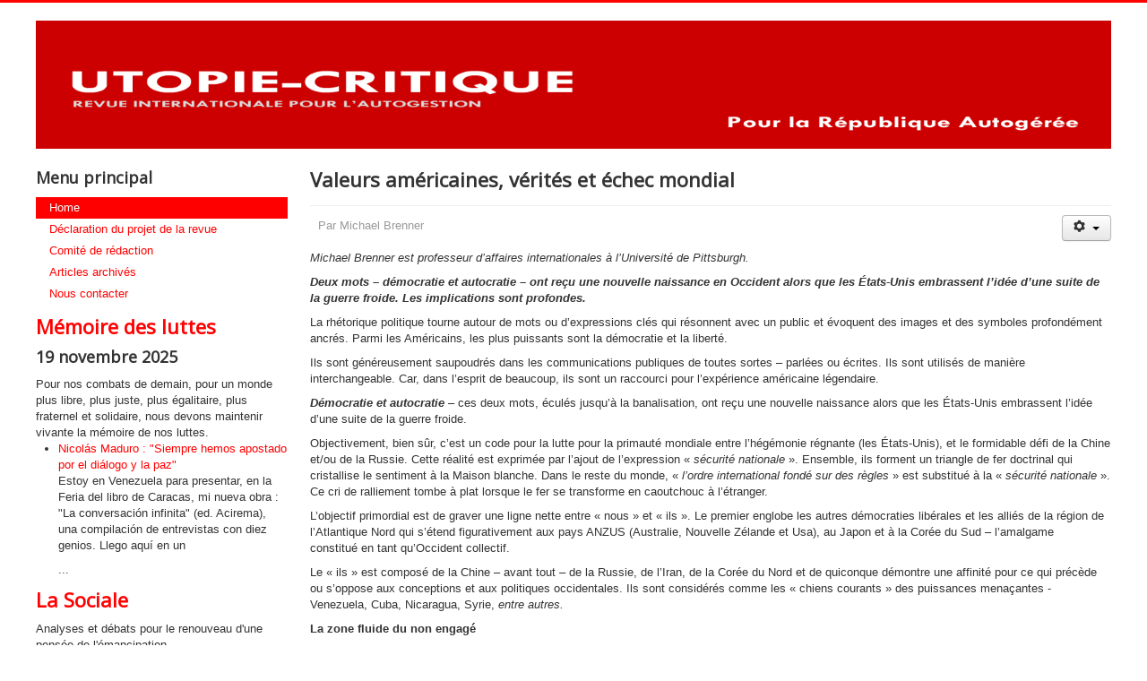

--- FILE ---
content_type: text/html; charset=utf-8
request_url: http://www.utopie-critique.fr/index.php/22-actualites/633-valeurs-americaines-verites-et-echec-mondial
body_size: 13711
content:
<!DOCTYPE html>
<html lang="fr-fr" dir="ltr">
<head>
	<meta name="viewport" content="width=device-width, initial-scale=1.0" />
	<meta charset="utf-8" />
	<base href="http://www.utopie-critique.fr/index.php/22-actualites/633-valeurs-americaines-verites-et-echec-mondial" />
	<meta name="keywords" content="joomla, Joomla" />
	<meta name="author" content="Michael Brenner" />
	<meta name="description" content="Joomla! - le portail dynamique et système de gestion de contenu" />
	<meta name="generator" content="Joomla! - Open Source Content Management" />
	<title>Valeurs américaines, vérités et échec mondial</title>
	<link href="/templates/protostar/favicon.ico" rel="shortcut icon" type="image/vnd.microsoft.icon" />
	<link href="/plugins/system/jcemediabox/css/jcemediabox.min.css?0072da39200af2a5f0dbaf1a155242cd" rel="stylesheet" />
	<link href="/templates/protostar/css/template.css?ed76e93945f261c5c981948cbff7eb79" rel="stylesheet" />
	<link href="https://fonts.googleapis.com/css?family=Open+Sans" rel="stylesheet" />
	<style>

	h1, h2, h3, h4, h5, h6, .site-title {
		font-family: 'Open Sans', sans-serif;
	}
	body.site {
		border-top: 3px solid #ff0000;
		background-color: #f4f6f7;
	}
	a {
		color: #ff0000;
	}
	.nav-list > .active > a,
	.nav-list > .active > a:hover,
	.dropdown-menu li > a:hover,
	.dropdown-menu .active > a,
	.dropdown-menu .active > a:hover,
	.nav-pills > .active > a,
	.nav-pills > .active > a:hover,
	.btn-primary {
		background: #ff0000;
	}
	</style>
	<script src="/media/jui/js/jquery.min.js?ed76e93945f261c5c981948cbff7eb79"></script>
	<script src="/media/jui/js/jquery-noconflict.js?ed76e93945f261c5c981948cbff7eb79"></script>
	<script src="/media/jui/js/jquery-migrate.min.js?ed76e93945f261c5c981948cbff7eb79"></script>
	<script src="/media/system/js/caption.js?ed76e93945f261c5c981948cbff7eb79"></script>
	<script src="/media/jui/js/bootstrap.min.js?ed76e93945f261c5c981948cbff7eb79"></script>
	<script src="/plugins/system/jcemediabox/js/jcemediabox.min.js?d67233ea942db0e502a9d3ca48545fb9"></script>
	<script src="/templates/protostar/js/template.js?ed76e93945f261c5c981948cbff7eb79"></script>
	<!--[if lt IE 9]><script src="/media/jui/js/html5.js?ed76e93945f261c5c981948cbff7eb79"></script><![endif]-->
	<script>
jQuery(window).on('load',  function() {
				new JCaption('img.caption');
			});jQuery(document).ready(function(){WfMediabox.init({"base":"\/","theme":"squeeze","width":"","height":"","lightbox":0,"shadowbox":0,"icons":1,"overlay":1,"overlay_opacity":0.8,"overlay_color":"#000000","transition_speed":500,"close":2,"scrolling":"fixed","labels":{"close":"Close","next":"Next","previous":"Previous","cancel":"Cancel","numbers":"{{numbers}}","numbers_count":"{{current}} of {{total}}","download":"Download"}});});
	</script>

</head>
<body class="site com_content view-article no-layout no-task itemid-300001 fluid">
	<!-- Body -->
	<div class="body" id="top">
		<div class="container-fluid">
			<!-- Header -->
			<header class="header" role="banner">
				<div class="header-inner clearfix">
					<a class="brand pull-left" href="/">
						<img src="http://www.utopie-critique.fr/images/personal25.png" alt="Utopie Critique" />											</a>
					<div class="header-search pull-right">
						
					</div>
				</div>
			</header>
						
			<div class="row-fluid">
									<!-- Begin Sidebar -->
					<div id="sidebar" class="span3">
						<div class="sidebar-nav">
									<div class="moduletable_menu">
							<h3>Menu principal</h3>
						<ul class="nav menu nav-list mod-list">
<li class="item-300001 default current active"><a href="/index.php" >Home</a></li><li class="item-6"><a href="/index.php/declaration-du-projet-de-la-revue" >Déclaration du projet de la revue</a></li><li class="item-34"><a href="/index.php/comité-de-rédaction-34" >Comité de rédaction</a></li><li class="item-300031"><a href="/index.php/articles-archives" >Articles archivés</a></li><li class="item-300037"><a href="/index.php/danielle-riva" >Nous contacter</a></li></ul>
		</div>
			<div class="moduletable">
						
		<div style="direction: ltr; text-align: left !important" class="feed">
							<h2 class=" redirect-ltr">
						<a href="http://www.medelu.org/spip.php?page=backend" target="_blank">
						Mémoire des luttes</a>
					</h2>
						<h3>
			19 novembre 2025			</h3>
					Pour nos combats de demain, pour un monde plus libre, plus juste, plus égalitaire, plus fraternel et solidaire, nous devons maintenir vivante la mémoire de nos luttes.			

	<!-- Show items -->
			<ul class="newsfeed">
									<li>
											<span class="feed-link">
						<a href="https://www.medelu.org/Nicolas-Maduro-Siempre-hemos-apostado-por-el-dialogo-y-la-paz" target="_blank">
						Nicolás Maduro : "Siempre hemos apostado por el diálogo y la paz"</a></span>
																					<div class="feed-item-description">
						<p>Estoy en Venezuela para presentar, en la Feria del libro de Caracas, mi nueva obra : "La conversación infinita" (ed. Acirema), una compilación de entrevistas con diez genios. Llego aquí en un</p>...						</div>
									</li>
				</ul>
		</div>
			</div>
			<div class="moduletable">
						
		<div style="direction: ltr; text-align: left !important" class="feed">
							<h2 class=" redirect-ltr">
						<a href="https://www.la-sociale.online/spip.php?page=backend" target="_blank">
						La Sociale</a>
					</h2>
						Analyses et débats pour le renouveau d'une pensée de l'émancipation.			

	<!-- Show items -->
			<ul class="newsfeed">
									<li>
											<span class="feed-link">
						<a href="https://www.la-sociale.online/spip.php?article1325" target="_blank">
						La preuve par MAMDANI</a></span>
																					<div class="feed-item-description">
						<p>L'élection de Zohran Mamdani à la mairie de New-York a suscité une série de messages et de commentaires sur les « réseaux sociaux », dans la</p>...						</div>
									</li>
				</ul>
		</div>
			</div>
	
						</div>
					</div>
					<!-- End Sidebar -->
								<main id="content" role="main" class="span9">
					<!-- Begin Content -->
					
					<div id="system-message-container">
	</div>

					<div class="item-page" itemscope itemtype="https://schema.org/Article">
	<meta itemprop="inLanguage" content="fr-FR" />
	
		
			<div class="page-header">
		<h2 itemprop="headline">
			Valeurs américaines, vérités et échec mondial		</h2>
							</div>
							
<div class="icons">
	
					<div class="btn-group pull-right">
				<button class="btn dropdown-toggle" type="button" id="dropdownMenuButton-633" aria-label="User tools"
				data-toggle="dropdown" aria-haspopup="true" aria-expanded="false">
					<span class="icon-cog" aria-hidden="true"></span>
					<span class="caret" aria-hidden="true"></span>
				</button>
								<ul class="dropdown-menu" aria-labelledby="dropdownMenuButton-633">
											<li class="print-icon"> <a href="/index.php/22-actualites/633-valeurs-americaines-verites-et-echec-mondial?tmpl=component&amp;print=1" title="Print article < Valeurs américaines, vérités et échec mondial >" onclick="window.open(this.href,'win2','status=no,toolbar=no,scrollbars=yes,titlebar=no,menubar=no,resizable=yes,width=640,height=480,directories=no,location=no'); return false;" rel="nofollow">			<span class="icon-print" aria-hidden="true"></span>
		Imprimer	</a> </li>
																			</ul>
			</div>
		
	</div>
			
		
						<dl class="article-info muted">

		
			<dt class="article-info-term">
							</dt>

							<dd class="createdby" itemprop="author" itemscope itemtype="https://schema.org/Person">
					Par <span itemprop="name">Michael Brenner</span>	</dd>
			
			
			
			
			
		
					
			
						</dl>
	
	
		
								<div itemprop="articleBody">
		<p><em>Michael Brenner est professeur d&rsquo;affaires internationales &agrave; l&rsquo;Universit&eacute; de Pittsburgh.</em></p>
<p><strong><em>Deux mots &ndash; d&eacute;mocratie et autocratie &ndash; ont re&ccedil;u une nouvelle naissance en Occident alors que les &Eacute;tats-Unis embrassent l&rsquo;id&eacute;e d&rsquo;une suite de la guerre froide. Les implications sont profondes.</em></strong></p>
<p>La rh&eacute;torique politique tourne autour de mots ou d&rsquo;expressions cl&eacute;s qui&nbsp;r&eacute;sonnent avec un public et &eacute;voquent des images et des symboles profond&eacute;ment ancr&eacute;s. Parmi les Am&eacute;ricains, les plus puissants sont la d&eacute;mocratie et la libert&eacute;.</p>
 
<p>Ils sont g&eacute;n&eacute;reusement saupoudr&eacute;s dans les communications publiques de toutes sortes &ndash;&nbsp;parl&eacute;es ou &eacute;crites. Ils sont utilis&eacute;s de mani&egrave;re interchangeable. Car, dans l&rsquo;esprit de beaucoup,&nbsp;ils sont un raccourci pour l&rsquo;exp&eacute;rience&nbsp;am&eacute;ricaine l&eacute;gendaire.</p>
<p><strong><em>D&eacute;mocratie et autocratie</em></strong> &ndash; ces deux mots, &eacute;cul&eacute;s jusqu&rsquo;&agrave; la banalisation, ont re&ccedil;u une nouvelle naissance alors que les &Eacute;tats-Unis embrassent l&rsquo;id&eacute;e d&rsquo;une suite de la guerre froide.</p>
<p>Objectivement, bien s&ucirc;r, c&rsquo;est un code pour la lutte pour la primaut&eacute; mondiale entre l&rsquo;h&eacute;g&eacute;monie r&eacute;gnante (les &Eacute;tats-Unis), et le formidable d&eacute;fi de la Chine et/ou de la Russie. Cette r&eacute;alit&eacute; est exprim&eacute;e par l&rsquo;ajout de l&rsquo;expression &laquo; <em>s&eacute;curit&eacute; nationale</em> &raquo;.&nbsp;Ensemble, ils forment un triangle de fer doctrinal qui cristallise le sentiment &agrave;&nbsp;la Maison blanche. Dans le reste du monde, &laquo; <em>l&rsquo;ordre international fond&eacute; sur des r&egrave;gles</em> &raquo; est&nbsp;substitu&eacute; &agrave; la &laquo;<em> s&eacute;curit&eacute; nationale</em> &raquo;. Ce cri de ralliement tombe &agrave; plat lorsque&nbsp;le fer se transforme en caoutchouc &agrave; l&rsquo;&eacute;tranger.</p>
<p>L&rsquo;objectif primordial est de graver une ligne nette entre &laquo;&nbsp;nous&nbsp;&raquo; et&nbsp;&laquo;&nbsp;ils&nbsp;&raquo;. Le premier englobe les autres d&eacute;mocraties lib&eacute;rales et&nbsp;les&nbsp;alli&eacute;s de la&nbsp;r&eacute;gion de l&rsquo;Atlantique Nord qui s&rsquo;&eacute;tend figurativement aux&nbsp;pays ANZUS (Australie, Nouvelle Z&eacute;lande et Usa), au Japon et &agrave; la Cor&eacute;e du Sud &ndash; l&rsquo;amalgame constitu&eacute;&nbsp;en tant qu&rsquo;Occident collectif.</p>
<p>Le &laquo; ils &raquo; est compos&eacute; de la Chine &ndash; avant tout &ndash; de la Russie, de l&rsquo;Iran, de la Cor&eacute;e du Nord et de quiconque d&eacute;montre une affinit&eacute; pour ce qui pr&eacute;c&egrave;de ou s&rsquo;oppose aux conceptions et aux politiques occidentales. Ils sont consid&eacute;r&eacute;s comme les &laquo; chiens courants &raquo; des puissances mena&ccedil;antes - Venezuela, Cuba, Nicaragua, Syrie,&nbsp;<em>entre autres.</em></p>
<p><strong>La zone fluide du non engag&eacute;</strong></p>
<p>Ensuite, il y a cette zone grise fluide et indistincte occup&eacute;e par&nbsp;les&nbsp;neutres et les non-engag&eacute;s. Les plus importants strat&eacute;giquement de ces&nbsp;&laquo;<strong><em> ind&eacute;pendants</em></strong> &raquo; sont la Turquie, l&rsquo;Inde, le Br&eacute;sil, l&rsquo;Indon&eacute;sie, l&rsquo;Arabie saoudite, l&rsquo;Afrique&nbsp;du Sud, l&rsquo;Argentine et le Pakistan. L&rsquo;objectif de l&rsquo;administration Biden a &eacute;t&eacute;&nbsp;de&nbsp;mobiliser le maximum de soutien possible parmi ces&nbsp;&Eacute;tats sur les questions de droits de base, de commerce de l&rsquo;&eacute;nergie, de finance, d&rsquo;embargos commerciaux et de&nbsp;boycotts.</p>
<p>Avant que la crise ukrainienne ne devienne aigu&euml; en f&eacute;vrier&nbsp;de l&rsquo;ann&eacute;e derni&egrave;re, la cible principale &eacute;tait la Chine. L&rsquo;accent a &eacute;t&eacute; mis&nbsp;sur la&nbsp;ma&icirc;trise de l&rsquo;expansion de l&rsquo;influence mondiale de la Chine &ndash; en insistant sur l&rsquo;argument&nbsp;selon lequel un tel d&eacute;veloppement constitue une menace multiforme pour les&nbsp;int&eacute;r&ecirc;ts nationaux d&rsquo;autres &Eacute;tats et pour la stabilit&eacute; mondiale dans son ensemble.</p>
<p>Cette formulation strat&eacute;gique abstraite a acquis une d&eacute;finition plus nette&nbsp;avec&nbsp;le d&eacute;but de la confrontation avec la Russie au sujet de l&rsquo;Ukraine. Washington avait provoqu&eacute; le conflit dans l&rsquo;espoir d&rsquo;infliger une d&eacute;faite politico-&eacute;conomique mortelle &agrave; la Russie de Poutine &ndash; l&rsquo;&eacute;liminant comme un facteur majeur dans la grande &eacute;quation des forces entre &laquo;&nbsp;nous&nbsp;&raquo; et &laquo;&nbsp;ils&nbsp;&raquo;.</p>
<p><strong><em>Ils ont agi rapidement et de mani&egrave;re d&eacute;cisive pour tracer une&nbsp;&laquo; ligne de sang &raquo; irr&eacute;versible entre la Russie et les pays europ&eacute;ens de l&rsquo;OTAN et de l&rsquo;UE.</em></strong>&nbsp;Les gouvernements d&eacute;f&eacute;rents &agrave; travers le continent &ndash; de Londres &agrave; Varsovie&nbsp;en passant par Tallin &ndash; se sont align&eacute;s avec enthousiasme. Cette manifestation instinctive&nbsp;de&nbsp;solidarit&eacute; est conforme &agrave; la dynamique psychologique de&nbsp;la&nbsp;relation dominante/subordonn&eacute;e qui a d&eacute;termin&eacute; la&nbsp;connexion euro-am&eacute;ricaine au cours des 75 derni&egrave;res ann&eacute;es. Si profond&eacute;ment enracin&eacute; qu&rsquo;il&nbsp;est devenu une seconde nature pour les &eacute;lites politiques.</p>
<p>L&rsquo;extr&ecirc;me des pr&eacute;rogatives accord&eacute;es aux &Eacute;tats-Unis d&rsquo;agir au m&eacute;pris de la&nbsp;souverainet&eacute; et des int&eacute;r&ecirc;ts europ&eacute;ens a &eacute;t&eacute; d&eacute;montr&eacute;e&nbsp;par la&nbsp;destruction par Washington du gazoduc de la Baltique (Nord Stream).</p>
<p>Cet &eacute;pisode extraordinaire a ponctu&eacute; l&rsquo;engagement sans r&eacute;serve des Europ&eacute;ens&nbsp;&agrave; servir de satrape am&eacute;ricain dans sa campagne tous azimuts pour emp&ecirc;cher la Chine&nbsp;ainsi que la Russie de contester son h&eacute;g&eacute;monie.</p>
<p>Obtenir l&rsquo;ob&eacute;issance ind&eacute;niable du bloc &eacute;conomique europ&eacute;en repr&eacute;sente un succ&egrave;s strat&eacute;gique majeur pour les &Eacute;tats-Unis. Il en va de m&ecirc;me pour couper l&rsquo;acc&egrave;s de la Russie&nbsp;aux&nbsp;investissements de capitaux, &agrave; la technologie et aux march&eacute;s riches &agrave; l&rsquo;Occident.</p>
<p><strong><em>Mais ce sont les Europ&eacute;ens qui paient les co&ucirc;ts les plus lourds</em></strong><em>.</em> En&nbsp;effet, ils ont hypoth&eacute;qu&eacute; leur avenir &eacute;conomique pour participer &agrave;&nbsp;la rupture irr&eacute;fl&eacute;chie de tout lien avec&nbsp;ce qui est maintenant une Russie implacablement antagoniste dont&nbsp;les&nbsp;abondantes ressources &eacute;nerg&eacute;tiques et agricoles ont &eacute;t&eacute; un &eacute;l&eacute;ment primordial de leur prosp&eacute;rit&eacute; et de leur&nbsp;stabilit&eacute; politique.</p>
<p>Aux yeux de l&rsquo;observateur objectif, les gains de Washington en Europe&nbsp;ont &eacute;t&eacute; plus que compens&eacute;s par l&rsquo;&eacute;chec absolu &agrave; atteindre son&nbsp;objectif principal d&rsquo;affaiblir gravement la Russie. La r&eacute;silience &eacute;conomique frappante de cette derni&egrave;re (une&nbsp;surprise totale pour les planificateurs occidentaux mal inform&eacute;s)&nbsp;a laiss&eacute; la Russie non seulement debout, mais dans une position plus saine &ndash; gr&acirc;ce &agrave; une&nbsp;s&eacute;rie de r&eacute;formes b&eacute;n&eacute;fiques (surtout dans le syst&egrave;me financier)&nbsp;qui augurent bien pour l&rsquo;avenir.</p>
<p><strong>Nouveau r&eacute;seau de relations mondiales</strong></p>
<p><strong><em>La guerre &eacute;conomique de l&rsquo;Occident</em></strong> a conduit &agrave; une accentuation et &agrave; une acc&eacute;l&eacute;ration d&rsquo;un programme russe de reconfiguration largement m&eacute;connu par les analystes &agrave; Washington, Londres et Bruxelles. Il en r&eacute;sulte une forte r&eacute;duction de la vuln&eacute;rabilit&eacute; aux pressions ext&eacute;rieures, telles que la&nbsp;campagne de sanctions rat&eacute;e men&eacute;e par les &Eacute;tats-Unis et le tissage d&rsquo;un nouveau&nbsp;r&eacute;seau de relations &eacute;conomiques mondiales. En effet, les forces d&eacute;montr&eacute;es&nbsp;de la Russie&nbsp;dans la conception et la fabrication de mat&eacute;riel militaire,&nbsp;ainsi que ses abondantes ressources naturelles, signifient que sa contribution&nbsp;&agrave; la puissance globale sino-russe en fait un rival d&rsquo;autant plus redoutable du bloc am&eacute;ricain.</p>
<p>La structure binaire du syst&egrave;me international qui prend forme est facilement accept&eacute;e par les &eacute;lites et la population am&eacute;ricaines. Une vision manich&eacute;enne du monde correspond parfaitement &agrave; l&rsquo;image que le pays a de lui-m&ecirc;me en tant qu&rsquo;enfant du destin pr&eacute;destin&eacute; &agrave; conduire le monde &agrave; la lumi&egrave;re de la libert&eacute; et de la d&eacute;mocratie.</p>
<p>Puisque c&rsquo;est un article de foi pour les Am&eacute;ricains que le&nbsp;pays &eacute;tait impr&eacute;gn&eacute; de vertu politique lors de sa fondation que tout&nbsp;parti qui s&rsquo;oppose &agrave; eux fait obstacle &agrave; une&nbsp;t&eacute;l&eacute;ologie incontestable. Il s&rsquo;ensuit qu&rsquo;une entit&eacute; politique qui d&eacute;fie&nbsp;la&nbsp;supr&eacute;matie am&eacute;ricaine n&rsquo;est pas seulement une menace hostile &agrave; la s&eacute;curit&eacute; et au&nbsp;bien-&ecirc;tre des &Eacute;tats-Unis, mais par ce fait m&ecirc;me, elle est aussi moralement vici&eacute;e.&nbsp;La justice et le d&eacute;nigrement des ennemis se transforment facilement en leur&nbsp;d&eacute;signation comme &laquo; mal &raquo; incarn&eacute;.</p>
<p>Les implications sont profondes. Une relation conflictuelle est pr&eacute;sum&eacute;e, la&nbsp;coexistence jug&eacute;e contre nature et fragile, la diplomatie d&eacute;valu&eacute;e et la&nbsp;n&eacute;gociation consid&eacute;r&eacute;e comme un jeu de poker au lieu d&rsquo;un marchandage. Le succ&egrave;s&nbsp;devient d&eacute;fini comme une victoire qui &eacute;limine l&rsquo;ennemi.</p>
<p>Cette attitude a &eacute;t&eacute; renforc&eacute;e par l&rsquo;exp&eacute;rience du 20e si&egrave;cle. La d&eacute;faite des&nbsp;puissances centrales pendant la Premi&egrave;re Guerre mondiale, l&rsquo;&eacute;crasement de l&rsquo;Allemagne et du Japon pendant la Seconde Guerre mondiale, l&rsquo;effondrement de l&rsquo;Union&nbsp;sovi&eacute;tique et l&rsquo;&eacute;vaporation du&nbsp;communisme international.</p>
<p>Oubli&eacute;s sont les jeux de puissances directs&nbsp;dans&nbsp;l&rsquo;invasion du Mexique et la confiscation de ses territoires, la&nbsp;guerre hispano-am&eacute;ricaine, les innombrables interventions et occupations en&nbsp;Am&eacute;rique centrale et dans les Cara&iuml;bes. Les croisades morales du si&egrave;cle suivant&nbsp;ont facilit&eacute; l&rsquo;effacement de la m&eacute;moire de ces &eacute;v&eacute;nements profanes et la&nbsp;pr&eacute;servation de la croyance en la vertu inh&eacute;rente des &Eacute;tats-Unis.</p>
<p>Cette continuit&eacute; aide &agrave; expliquer l&rsquo;acceptation quasi unanime et sans critique&nbsp;du rejet pr&eacute;cipit&eacute; par Washington de la Russie et de la Chine dans&nbsp;le moule des ennemis pass&eacute;s. <strong><em>Ainsi, la Russie d&rsquo;aujourd&rsquo;hui est consid&eacute;r&eacute;e comme l&rsquo;avatar&nbsp;de l&rsquo;Union sovi&eacute;tique, et la Chine comme posant un danger encore plus inqui&eacute;tant&nbsp;que le Japon imp&eacute;rial</em></strong>. L&rsquo;ignorance de r&eacute;alit&eacute;s beaucoup plus subtiles et complexes&nbsp;est cultiv&eacute;e apparemment comme une pr&eacute;f&eacute;rence automatique pour les st&eacute;r&eacute;otypes qui correspondent commod&eacute;ment &agrave; l&rsquo;identit&eacute; am&eacute;ricaine, &agrave; l&rsquo;exp&eacute;rience subjective,&nbsp;aux&nbsp;conceptions philosophiques et &agrave; la mythologie nationale.</p>
<p>En&nbsp;cons&eacute;quence, nous agissons sur ce qui est des caricatures grossi&egrave;res.</p>
<p>La Russie est d&eacute;nonc&eacute;e comme une tyrannie sous le r&egrave;gne impitoyable du dictateur Vladimir&nbsp;Poutine. En v&eacute;rit&eacute;, le pr&eacute;sident Poutine est &agrave; la t&ecirc;te d&rsquo;une direction collective qui&nbsp;re&ccedil;oit des notes tr&egrave;s favorables de la population, ses &eacute;crits et discours copieux&nbsp;ne fournissent aucune preuve d&rsquo;ambitions agressives&nbsp;et,&nbsp;malgr&eacute; les contr&ocirc;les politiques, il existe une plus grande diversit&eacute; d&rsquo;opinions&nbsp;sur l&rsquo;Ukraine exprim&eacute;es dans les m&eacute;dias et par des blogueurs russes populaires qu&rsquo;il&nbsp;n&rsquo;y en a aux &Eacute;tats-Unis ou ailleurs parmi nos alli&eacute;s europ&eacute;ens.&nbsp;Beaucoup plus qu&rsquo;en Ukraine o&ugrave; des contr&ocirc;les draconiens ont &eacute;t&eacute;&nbsp;impos&eacute;s.</p>
<p>La Chine, elle aussi, est d&eacute;peinte en des termes si tordus et simplistes qu&rsquo;ils en sont&nbsp;presque caricaturaux. La vision claire des dirigeants de P&eacute;kin de sa&nbsp;place pr&eacute;pond&eacute;rante en Asie &ndash; et au-del&agrave; &ndash; ne ressemble en rien&nbsp;&agrave; la sph&egrave;re de&nbsp;coprosp&eacute;rit&eacute; du Japon et &agrave; la construction d&rsquo;empires. Cela devrait &ecirc;tre &eacute;vident pour&nbsp;toute personne ayant une connaissance passag&egrave;re de l&rsquo;histoire chinoise ou&nbsp;une&nbsp;r&eacute;flexion sur ses activit&eacute;s actuelles. Pourtant, Washington officiel &ndash; et&nbsp;la quasi-totalit&eacute; de notre communaut&eacute; de politique &eacute;trang&egrave;re &ndash; insiste pour accuser la Chine de vouloir la&nbsp;bellig&eacute;rance et l&rsquo;hostilit&eacute; envers les &Eacute;tats-Unis, alors m&ecirc;me que les&nbsp;dirigeants politiques &agrave; Washington prennent les mesures agressives de bafouer&nbsp;l&rsquo;engagement d&rsquo;un&nbsp;demi-si&egrave;cle envers le principe d&rsquo;une seule Chine et de promouvoir l&rsquo;ind&eacute;pendance de Taiwan.</p>
<p>Cette vision d&eacute;form&eacute;e a pouss&eacute; le Pentagone &agrave; r&eacute;clamer un renforcement massif&nbsp;de&nbsp;nos forces navales dans la r&eacute;gion indopacifique dans l&rsquo;espoir&nbsp;que les&nbsp;grandes batailles navales de la Seconde Guerre mondiale se r&eacute;p&egrave;tent, tandis que les jeux de&nbsp;guerre informatis&eacute;s sont devenus une vocation. La musique th&egrave;me de&nbsp;&laquo;&nbsp;Victory At Sea&nbsp;&raquo; r&eacute;sonne en arri&egrave;re-plan ?</p>
<p>L&rsquo;extr&ecirc;me des efforts pour d&eacute;peindre la Russie (et dans une moindre&nbsp;mesure la Chine) comme des p&eacute;cheurs irr&eacute;m&eacute;diables qui se livrent &agrave; des actes criminels&nbsp;qualifi&eacute;s de crimes de guerre exprime l&rsquo;impulsion am&eacute;ricaine &agrave;&nbsp;juger les autres avec justice. Ce moralisme t&eacute;m&eacute;raire est enracin&eacute; dans la&nbsp;dimension th&eacute;ologique de son sens particulier d'&laquo; <em>exceptionnalisme </em>&raquo;.</p>
<p>Il sert &eacute;galement un objectif politique strat&eacute;gique en aidant &agrave; mobiliser&nbsp;le&nbsp;soutien pour un jeu &laquo;&nbsp;<em>nous contre eux</em>&nbsp;&raquo;, &agrave; somme nulle. Une caract&eacute;ristique frappante&nbsp;de la&nbsp;situation actuelle entre l&rsquo;Ukraine et la Russie est qu&rsquo;un observateur objectif doit&nbsp;s&rsquo;efforcer de trouver une raison imp&eacute;rieuse de s&rsquo;enfermer dans une position aussi rigide. Les esprits de Washington tremp&eacute;s dans le dogme n&eacute;o-conservateur et inquiets&nbsp;de&nbsp;la durabilit&eacute; de l&rsquo;h&eacute;g&eacute;monie mondiale des &Eacute;tats-Unis manquent d&rsquo;objectivit&eacute; et&nbsp;de&nbsp;pr&eacute;voyance.</p>
<p>L&rsquo;impulsion de stigmatiser l&rsquo;ennemi va de pair avec l&rsquo;impulsion de&nbsp;redorer le blason d&eacute;mocratique des partis que Washington&nbsp;soutient.</p>
<p><strong><em>L&rsquo;Ukraine</em></strong> est sans cesse d&eacute;peinte comme porteuse de la banni&egrave;re des&nbsp;valeurs politiques &eacute;clair&eacute;es. Le pr&eacute;sident Volodymyr Zelensky est annonc&eacute; comme son h&eacute;ros et&nbsp;honor&eacute; dans les salles sacr&eacute;es du Congr&egrave;s et ailleurs.</p>
<p>Pourtant, la r&eacute;alit&eacute; manifeste est toute autre. L&rsquo;Ukraine est un &Eacute;tat autoritaire&nbsp;&ndash; tristement c&eacute;l&egrave;bre pour sa corruption. Tous les partis autres que ceux qui soutiennent le gouvernement actuel sont interdits ; les m&eacute;dias sont totalement contr&ocirc;l&eacute;s et ne sont autoris&eacute;s qu&rsquo;&agrave; diffuser de la propagande. Les bureaux de tous les groupes civiques sont ferm&eacute;s, et ce n&rsquo;est pas le moins important - les forces n&eacute;o-nazies et intra-nationalistes similaires exercent une influence disproportionn&eacute;e dans&nbsp;les&nbsp;services de s&eacute;curit&eacute; et les couloirs du pouvoir officiel.</p>
<p>Certains arborent&nbsp;audacieusement&nbsp;des&nbsp;insignes nazis sur leurs uniformes et des statues sont&nbsp;&eacute;rig&eacute;es &agrave; la m&eacute;moire de Stepan Bandera, l&rsquo;alli&eacute; de guerre des SS qui&nbsp;a dirig&eacute; les meurtres de masse d&rsquo;opposants nazis.</p>
<p>Le pouvoir de&nbsp;l&rsquo;imagerie rh&eacute;torique est tel et le besoin&nbsp;d&rsquo;une justification moralisatrice d&rsquo;un stratag&egrave;me politique de pouvoir &agrave; enjeux &eacute;lev&eacute;s&nbsp;est si fort que&nbsp;cette r&eacute;alit&eacute; flagrante est collectivement sublim&eacute;e.</p>
<p>Lorsque nous d&eacute;pla&ccedil;ons notre attention de la dimension bipolaire du&nbsp;syst&egrave;me mondial &eacute;mergent vers l&rsquo;ar&egrave;ne plus large qui inclut d&rsquo;autres &Eacute;tats, l&rsquo;approche&nbsp;am&eacute;ricaine fond&eacute;e sur les valeurs pour d&eacute;signer les amis et les ennemis perd&nbsp;de sa force. En fait, cela devient un passif distinct.</p>
<p>Car ces pays n&rsquo;acceptent ni la vanit&eacute; autoproclam&eacute;e des &Eacute;tats-Unis d&rsquo;&ecirc;tre&nbsp;le cynosure de la vertu politique - chez eux et &agrave; l&rsquo;&eacute;tranger - ni la&nbsp;diabolisation des pays avec lesquels ils ont eu des relations productives&nbsp;et&nbsp;pacifiques. Ils ne fondent pas les d&eacute;cisions strat&eacute;giques &agrave; enjeux &eacute;lev&eacute;s sur ce que&nbsp;P&eacute;kin fait ou ne fait pas aux Ou&iuml;ghours du Xinjiang.</p>
<p>M&ecirc;me le secr&eacute;taire d&rsquo;&Eacute;tat am&eacute;ricain Antony Blinken &amp; Company reconna&icirc;t ce fait fondamental de la vie internationale. Washington est donc oblig&eacute; de faire ses appels &agrave; l&rsquo;all&eacute;geance en termes tr&egrave;s&nbsp;pratiques et conventionnels. Bien qu&rsquo;elle fasse semblant de la&nbsp;lutte &laquo; historique &raquo; entre &laquo; d&eacute;mocratie &raquo; et tyrannie, cette formulation facile&nbsp;coupe peu de glace &agrave; Ankara, Delhi, Brasilia, Riyad ou&nbsp;d&rsquo;autres capitales.</p>
<p>Certains sont tout sauf des bastions de la libert&eacute; eux-m&ecirc;mes&nbsp;(Arabie saoudite). Certains sont dirig&eacute;s par des personnes qui ont subi les effets pernicieux&nbsp;du soutien am&eacute;ricain &agrave; des opposants antid&eacute;mocratiques (le pr&eacute;sident br&eacute;silien Lula da Silva, qui&nbsp;a &eacute;t&eacute; emprisonn&eacute; par la cabale autocratique Bolsonaro favoris&eacute;e par Washington);&nbsp;avoir des relations &eacute;troites avec Moscou ou P&eacute;kin sur des questions d&rsquo;importance nationale primordiale&nbsp;(pr&eacute;sident Recep&nbsp;Erdogan en Turquie); ou, bien que constitutionnellement&nbsp;d&eacute;mocratique, pr&eacute;f&egrave;rent appliquer le terme dans sa puret&eacute; moins que primitive&nbsp;(l&rsquo;Inde du Premier ministre Narendra Modi).</p>
<p><strong>Le cas de l&rsquo;Inde, en particulier</strong></p>
<p>L&rsquo;Inde est un cas particuli&egrave;rement instructif. Les strat&egrave;ges am&eacute;ricains&nbsp;qui pr&eacute;paraient leur contre-attaque &agrave; la mont&eacute;e de la puissance chinoise supposaient&nbsp;qu&rsquo;ils pourraient&nbsp;engager l&rsquo;Inde dans une Entente cordiale englobant le Japon, la&nbsp;Cor&eacute;e du Sud, l&rsquo;ANZUS et quiconque dans la r&eacute;gion qu&rsquo;ils pourraient&nbsp;inciter ou contraindre &agrave; rejoindre.</p>
<p>Cet espoir a toujours &eacute;t&eacute; vain ; du moins pour les analystes moins obs&eacute;d&eacute;s par la&nbsp;<em>b&ecirc;te noire</em>&nbsp;chinoise. Bien que les relations entre Delhi et P&eacute;kin aient &eacute;t&eacute; froides depuis la&nbsp;guerre de l&rsquo;Himalaya de 1962, et bien que les &eacute;lites indiennes aient ressenti un sentiment anxieux de&nbsp;rivalit&eacute; avec une Chine en plein essor, les dirigeants indiens se sont engag&eacute;s &agrave;&nbsp;g&eacute;rer ce qui est devenu une relation plus complexe selon&nbsp;leurs propres&nbsp;termes et par leurs propres moyens.</p>
<p>L&rsquo;Inde est un &Eacute;tat civilisationnel (comme la Chine) qui nourrit de profonds sentiments de ressentiment face &agrave; la fa&ccedil;on dont le Raj britannique les a subjugu&eacute;s pendant 175 ans, les a exploit&eacute;s et a utilis&eacute; les ressources de l&rsquo;Inde &agrave;&nbsp;leurs propres fins strat&eacute;giques. L&rsquo;Inde d&rsquo;aujourd&rsquo;hui, confiante, n&rsquo;est pas pr&egrave;s de se permettre de servir de subalterne dans une campagne am&eacute;ricaine p&eacute;rilleuse pour maintenir sa domination dans la r&eacute;gion asiatique.</p>
<p>En outre, en ce qui concerne la Russie, les deux pays ont toujours&nbsp;eu des relations &eacute;troites et mutuellement b&eacute;n&eacute;fiques - &eacute;conomiques et diplomatiques. Il&nbsp;n&rsquo;aurait pas d&ucirc; &ecirc;tre surprenant que Delhi ait rejet&eacute; la demande de Biden&nbsp;de&nbsp;se joindre au projet d&rsquo;isoler et de punir Moscou. Au lieu de cela,&nbsp;il a fait exactement le contraire.</p>
<p>L&rsquo;Inde est aujourd&rsquo;hui le deuxi&egrave;me plus grand acheteur de p&eacute;trole russe &ndash; dont une partie substantielle est raffin&eacute;e et vendue sur le march&eacute; international avec un beau profit. Certains vont&nbsp;&agrave; des acheteurs en Europe occidentale, y compris au Royaume-Uni. M&ecirc;me les &Eacute;tats-Unis&nbsp;sont un acheteur du p&eacute;trole russe de qualit&eacute; lourde trafiqu&eacute; dont ils&nbsp;ont besoin.</p>
<p>Ainsi, contrairement &agrave; la&nbsp;rh&eacute;torique habituelle des &Eacute;tats-Unis et de leurs alli&eacute;s selon laquelle la Russie&nbsp;a&nbsp;&eacute;t&eacute; isol&eacute;e par la communaut&eacute; des inquiets, la v&eacute;rit&eacute; embarrassante est que,&nbsp;&agrave; ce jour, pas un seul gouvernement en dehors de l&rsquo;Occident collectif n&rsquo;a&nbsp;sign&eacute; le r&eacute;gime de sanctions dirig&eacute; par les &Eacute;tats-Unis. Les affirmations incessantes selon lesquelles&nbsp;la Russie est un paria mondial qui est &eacute;vit&eacute; et m&eacute;pris&eacute; sont &eacute;videmment&nbsp;fausses. Ils ne passent que dans la chambre d&rsquo;&eacute;cho d&eacute;form&eacute;e de la&nbsp;bureaucratie et des m&eacute;dias occidentaux.</p>
<p><strong>Les &Eacute;tats-Unis forc&eacute;s de communiquer sur deux plans</strong></p>
<p>Ces priorit&eacute;s de s&eacute;curit&eacute; g&eacute;ostrat&eacute;gique et &eacute;conomique distinctes&nbsp;de&nbsp;ces puissances &laquo; ind&eacute;pendantes &raquo; ont oblig&eacute; les &Eacute;tats-Unis &agrave; orienter&nbsp;leur approche et &agrave;&nbsp;fa&ccedil;onner leur rh&eacute;torique tout &agrave; fait diff&eacute;remment de celle&nbsp;employ&eacute;e par l&rsquo;Occident collectif dans sa repr&eacute;sentation de la Russie et de la&nbsp;Chine. En effet, ils ont besoin de penser et de communiquer sur deux plans.&nbsp;Cela s&rsquo;av&egrave;re un d&eacute;fi de taille.</p>
<p>Ce n&rsquo;est pas que les &Eacute;tats-Unis soient &eacute;trangers au jeu traditionnel de la &laquo; <em>realpolitik</em> &raquo; et de l&rsquo;int&eacute;r&ecirc;t national intransigeant. Apr&egrave;s tout, ils l&rsquo;ont fait dans le monde entier pendant les 40 ans de&nbsp;la guerre froide. Au contraire, ils ne sont pas convaincants lorsqu&rsquo;ils d&eacute;ploient grossi&egrave;rement&nbsp;des arguments et des&nbsp;pressions sur des &Eacute;tats &laquo; <em>ind&eacute;pendants</em> &raquo; pour qu&rsquo;ils s&rsquo;associent&nbsp;directement &agrave; une cause qui pr&eacute;sente des risques et impose des co&ucirc;ts tangibles.&nbsp;En outre, la plupart consid&egrave;rent que la cause am&eacute;ricaine est fond&eacute;e sur des motifs sp&eacute;cieux &ndash;&nbsp;en termes &eacute;thiques et pratiques.</p>
<p>L&rsquo;inventaire am&eacute;ricain des instruments de cajolerie ou de coercition reste&nbsp;impressionnant. Cependant, la vuln&eacute;rabilit&eacute; des autres parties est diminu&eacute;e&nbsp;par deux facteurs qui se renforcent mutuellement.</p>
<p>L&rsquo;un est leur propre actif pr&eacute;cieux (qu&rsquo;il s&rsquo;agisse du p&eacute;trole, des march&eacute;s et de l&rsquo;interd&eacute;pendance commerciale dans une &eacute;conomie mondiale hautement int&eacute;gr&eacute;e, ou de l&rsquo;influence r&eacute;gionale critique dans&nbsp;les zones sensibles - le Moyen-Orient).</p>
<p>La seconde est celle qui s&rsquo;est ouverte par le d&eacute;placement du lieu de l&rsquo;activit&eacute; &eacute;conomique mondiale vers l&rsquo;Asie et l&rsquo;Europe-Asie. La Chine elle-m&ecirc;me est de loin le centre manufacturier dominant du monde. Le secteur manufacturier du pays est plus important que&nbsp;ceux des &Eacute;tats-Unis et de l&rsquo;UE. La criticit&eacute;&nbsp;de la Russie en tant que&nbsp;principale source d&rsquo;&eacute;nergie et de produits agricoles, mise en &eacute;vidence par l&rsquo;affaire&nbsp;ukrainienne, signifie que s&rsquo;aligner sur les restrictions s&eacute;v&egrave;res&nbsp;exig&eacute;es par les &Eacute;tats-Unis exige un prix intol&eacute;rablement &eacute;lev&eacute;.</p>
<p><strong>Leviers du contr&ocirc;le mon&eacute;taire</strong></p>
<p>Washington peut, et applique effectivement, librement des sanctions contre tout pays&nbsp;qui bafoue sa volont&eacute;. Et, oui, il conserve une mainmise sur&nbsp;les transactions financi&egrave;res via<strong> SWIFT</strong> qui agit comme la&nbsp;chambre de compensation mon&eacute;taire internationale. Le r&ocirc;le du dollar en tant que monnaie de transaction mondiale&nbsp;oblige les paiements et les&nbsp;r&eacute;serves des autres pays &agrave; passer par&nbsp;les banques am&eacute;ricaines, et le contr&ocirc;le de facto des &Eacute;tats-Unis sur les pr&ecirc;ts du <strong>FMI.</strong></p>
<p>Ces leviers d&rsquo;influence sont utilis&eacute;s de plus en plus fr&eacute;quemment et de&nbsp;mani&egrave;re plus spectaculaire. Le cas le plus frappant est la&nbsp;saisie arbitraire par Washington des r&eacute;serves russes de l&rsquo;ordre de 300 milliards de dollars. Il&nbsp;laisse maintenant entendre que les &Eacute;tats-Unis pourraient prendre possession du&nbsp;tr&eacute;sor et le distribuer pour la &laquo; <em>reconstruction </em>&raquo; ukrainienne.</p>
<p>Il y a eu des pr&eacute;c&eacute;dents concernant les actifs financiers de l&rsquo;Iran, de l&rsquo;Afghanistan et du&nbsp;Venezuela (le dernier en collaboration avec la Banque d&rsquo;Angleterre). Mais le&nbsp;mouvement unilat&eacute;ral anti russe est d&rsquo;une telle ampleur qu&rsquo;il suscite&nbsp;des&nbsp;inqui&eacute;tudes que les Am&eacute;ricains pourraient abuser de leur r&ocirc;le mon&eacute;taire pr&eacute;tendument de garde&nbsp;pour prendre en otage les actifs de toute partie qui d&eacute;fie&nbsp;Washington.</p>
<p>Cette pr&eacute;occupation a incit&eacute; l&rsquo;Arabie saoudite&nbsp;et d&rsquo;autres pays &agrave; prendre des mesures drastiques pour r&eacute;duire leurs tr&egrave;s importantes participations dans&nbsp;les institutions financi&egrave;res am&eacute;ricaines. La tendance&nbsp;&agrave; la&nbsp;d&eacute;dollarisation qui en r&eacute;sulte menace un pilier majeur de la&nbsp;position mondiale dominante des &Eacute;tats-Unis. Elle est encourag&eacute;e par les plans dirig&eacute;s par la Chine&nbsp;qui sont d&eacute;j&agrave; mis en &oelig;uvre pour cr&eacute;er un ensemble d&rsquo;institutions&nbsp;mon&eacute;taires&nbsp;mondiales alternatives.</p>
<p>Les d&eacute;veloppements dans la sph&egrave;re mon&eacute;taire r&eacute;v&egrave;lent une faille fondamentale dans le&nbsp;projet am&eacute;ricain de faire de &laquo;&nbsp;l&rsquo;observation des r&egrave;gles&nbsp;&raquo; l&rsquo;une des &laquo;&nbsp;valeurs&nbsp;&raquo; cl&eacute;s&nbsp;pour classer d&eacute;finitivement les &laquo;&nbsp;bons&nbsp;&raquo; et les &laquo;&nbsp;mauvais&nbsp;&raquo; &Eacute;tats. Car le vol des&nbsp;avoirs mon&eacute;taires d&rsquo;un autre &Eacute;tat viole toutes les r&egrave;gles, lois, normes et&nbsp;pratiques standard dans les transactions internationales. La cr&eacute;dibilit&eacute; d&eacute;j&agrave; mince&nbsp;de la formule propos&eacute;e par Washington ne peut survivre &agrave;&nbsp;un&nbsp;unilat&eacute;ralisme aussi flagrant et int&eacute;ress&eacute;.</p>
<p>&Agrave; la suite de l&rsquo;invasion&nbsp;ill&eacute;gale de l&rsquo;Irak,&nbsp;qui a provoqu&eacute; un carnage et s&rsquo;est accompagn&eacute;e d&rsquo;une torture g&eacute;n&eacute;ralis&eacute;e&nbsp;mandat&eacute;e par la Maison-Blanche, on peut se demander si&nbsp;les&nbsp;&Eacute;tats-Unis ne seraient pas mieux lotis en revendiquant simplement la raison d&rsquo;&Eacute;tat&nbsp;sans les fioritures moralisatrices.</p>
<p>Tout le monde comprend que le premier &ndash; m&ecirc;me lorsqu&rsquo;il n&rsquo;est pas d&rsquo;accord avec des actions sp&eacute;cifiques &ndash;&nbsp;en veut au second.<br /> Une politique &eacute;trang&egrave;re guid&eacute;e par le dogme, qui confond les shibboleths avec des id&eacute;es, dont les&nbsp;ambitions audacieuses et grandioses d&eacute;fient la r&eacute;alit&eacute; est vou&eacute;e &agrave;&nbsp;l&rsquo;&eacute;chec.</p>
<p>Cela laisse deux questions ouvertes&nbsp;:</p>
<p>1) combien de dommages &ndash; directs ou&nbsp;collat&eacute;raux &ndash; il fera en route vers l&rsquo;&eacute;chec</p>
<p>2) si une poursuite fanatique&nbsp;de l&rsquo;inaccessible se terminera par un cataclysme.</p>
<p>16 mai 2023, Consortiums news (usa)</p>
<p>&nbsp;</p>	</div>

	
							</div>

					<div class="clearfix"></div>
					
					<!-- End Content -->
				</main>
							</div>
		</div>
	</div>
	<!-- Footer -->
	<footer class="footer" role="contentinfo">
		<div class="container-fluid">
			<hr />
			
			<p class="pull-right">
				<a href="#top" id="back-top">
					Haut de page				</a>
			</p>
			<p>
				&copy; 2025 Utopie Critique			</p>
		</div>
	</footer>
	
</body>
</html>
